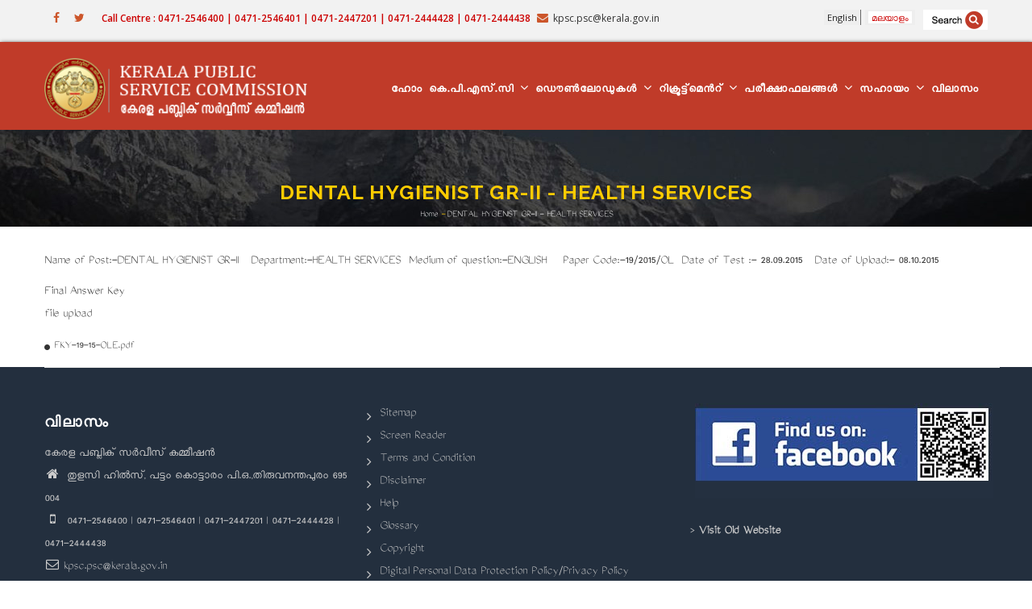

--- FILE ---
content_type: text/html; charset=UTF-8
request_url: https://keralapsc.gov.in/ml/node/20471
body_size: 7397
content:
<!DOCTYPE html>
<html lang="ml" dir="ltr" prefix="content: http://purl.org/rss/1.0/modules/content/  dc: http://purl.org/dc/terms/  foaf: http://xmlns.com/foaf/0.1/  og: http://ogp.me/ns#  rdfs: http://www.w3.org/2000/01/rdf-schema#  schema: http://schema.org/  sioc: http://rdfs.org/sioc/ns#  sioct: http://rdfs.org/sioc/types#  skos: http://www.w3.org/2004/02/skos/core#  xsd: http://www.w3.org/2001/XMLSchema# ">
  <head> 
    <meta charset="utf-8" />
<script>(function(i,s,o,g,r,a,m){i["GoogleAnalyticsObject"]=r;i[r]=i[r]||function(){(i[r].q=i[r].q||[]).push(arguments)},i[r].l=1*new Date();a=s.createElement(o),m=s.getElementsByTagName(o)[0];a.async=1;a.src=g;m.parentNode.insertBefore(a,m)})(window,document,"script","https://www.google-analytics.com/analytics.js","ga");ga("create", "UA-103783083-35", {"cookieDomain":"auto"});ga("set", "anonymizeIp", true);ga("send", "pageview");</script>
<meta name="Generator" content="Drupal 8 (https://www.drupal.org)" />
<meta name="MobileOptimized" content="width" />
<meta name="HandheldFriendly" content="true" />
<meta name="viewport" content="width=device-width, initial-scale=1.0" />
<link rel="shortcut icon" href="/sites/default/files/favicon_0.ico" type="image/vnd.microsoft.icon" />
<link rel="alternate" hreflang="en" href="https://keralapsc.gov.in/dental-hygienist-gr-ii-health-services" />
<link rel="canonical" href="/dental-hygienist-gr-ii-health-services" />
<link rel="shortlink" href="/node/20471" />

    <title>DENTAL HYGIENIST GR-II - HEALTH SERVICES | Kerala Public Service Commission</title>
    <link rel="stylesheet" href="/sites/default/files/css/css_dIiAsK1yd524fop_OGswjaC3Dl2DxniZdJ7FlGnUybs.css?szx05f" media="all" />
<link rel="stylesheet" href="//fonts.googleapis.com/css?family=Raleway:400,600,700,800,900" media="all" />
<link rel="stylesheet" href="//fonts.googleapis.com/css?family=Open+Sans:400,600,700,800" media="all" />
<link rel="stylesheet" href="/sites/default/files/css/css_eUFx1b_CAB4SdlJfu_5Faq4a03JwvpvQeHDBICNPAYE.css?szx05f" media="all" />


    <script type="application/json" data-drupal-selector="drupal-settings-json">{"path":{"baseUrl":"\/","scriptPath":null,"pathPrefix":"ml\/","currentPath":"node\/20471","currentPathIsAdmin":false,"isFront":false,"currentLanguage":"ml"},"pluralDelimiter":"\u0003","google_analytics":{"trackOutbound":true,"trackMailto":true,"trackDownload":true,"trackDownloadExtensions":"7z|aac|arc|arj|asf|asx|avi|bin|csv|doc(x|m)?|dot(x|m)?|exe|flv|gif|gz|gzip|hqx|jar|jpe?g|js|mp(2|3|4|e?g)|mov(ie)?|msi|msp|pdf|phps|png|ppt(x|m)?|pot(x|m)?|pps(x|m)?|ppam|sld(x|m)?|thmx|qtm?|ra(m|r)?|sea|sit|tar|tgz|torrent|txt|wav|wma|wmv|wpd|xls(x|m|b)?|xlt(x|m)|xlam|xml|z|zip","trackColorbox":true},"user":{"uid":0,"permissionsHash":"6c956ce7da4e2f6f97dd756958af6d2e1d0d13149e820908fc15759f6815059a"}}</script>

<!--[if lte IE 8]>
<script src="/sites/default/files/js/js_VtafjXmRvoUgAzqzYTA3Wrjkx9wcWhjP0G4ZnnqRamA.js"></script>
<![endif]-->
<script src="/sites/default/files/js/js_w0vMOzAhjClo79Ua0ciW6FGQfbACbkpvA3hdhhCAIMo.js"></script>


    <link rel="stylesheet" href="https://keralapsc.gov.in/themes/gavias_tico/css/custom.css" media="screen" />
    <link rel="stylesheet" href="https://keralapsc.gov.in/themes/gavias_tico/css/update.css" media="screen" />

    

          <style type="text/css">
        .borsep{ background:#fff; border:0px solid #ddd; padding-bottom:20px;}.awardweig a{ font-size:18px; font-weight:600; text-align:center; line-height: 22px;}.awardweig .views-field-title{ padding: 30px; text-align: center;border: 0px solid #ccc;min-height: 117px; box-shadow: 1px 1px 50px #d9d9d9;}.file--application-pdf{display: block;}.footarch footer a{ background:#fff4d3; font-size:20px; font-weight:600; margin:10px 0; text-align:center; padding:10px; width:100%; display:block;}.footarch header a{ background:#fff4d3; font-size:20px; font-weight:600; margin:10px 0; text-align:center; padding:10px; float:right; }.deptblock .views-field-title a{font-size: 17px!important;}.deptblock .views-field-title{text-align: center;padding: 40px 0; box-shadow: 1px 1px 10px #ccc;}
      </style>
    
          <style class="customize"> </style>
    
  </head>

  
  <body class="layout-no-sidebars page-node-20471 page-node_20471 node_20471 not-preloader path-node node--type-answer-key-online-exams">

    <a href="#main-content" class="visually-hidden focusable">
      Skip to main content
    </a>
    
      <div class="dialog-off-canvas-main-canvas" data-off-canvas-main-canvas>
    <div class="body-page">
	    <header id="header" class="header-v1">
  
      <div class="topbar">
      <div class="topbar-inner">
        <div class="container">
          <div class="content">  <div>
    <div id="block-gavias-tico-topbar" class="block block-block-content block-block-content2f07e2c8-0b1d-4520-8201-4ba62df533c2 no-title">
  
    
      <div class="content block-content">
      
            <div class="field field--name-body field--type-text-with-summary field--label-hidden field__item"><div class="pull-left text-left">
     <ul class="inline">
           <li><a target="_blank" href="#"><i class="fa fa-facebook"></i></a></li>
                   <li><a target="_blank" href="#"><i class="fa fa-twitter"></i></a></li>

      </ul>
</div>

<div class="pull-right text-right">
      <ul class="inline">
         <li align="center" style="font-size:12px; font-weight:600; color:#cc0000; font-family:"Open Sans", Arial, sans-serif;">Call Centre : 0471-2546400 | 0471-2546401 | 0471-2447201 | 0471-2444428 | 0471-2444438</li>
           <li><span style="color:#333333;"><i class="fa fa-envelope"></i>kpsc.psc@kerala.gov.in</span></li>
      </ul>
</div></div>
      
    </div>
  </div>
<div id="block-sitesearchicon" class="search-block-form block block-block-content block-block-contentf9ffaed5-94b4-4d22-bbd3-bda2fcd80fd4 no-title">
  
    
      <div class="content block-content">
      
            <div class="field field--name-body field--type-text-with-summary field--label-hidden field__item"><p><a href="https://www.keralapsc.gov.in/index.php/search/node"><img alt="Search" data-entity-type="file" data-entity-uuid="79f4fd70-838c-442b-a3ae-b153bb34ed2e" src="/sites/default/files/inline-images/search_0.png" /></a></p>
</div>
      
    </div>
  </div>
<div class="language-switcher-language-url block block-language block-language-blocklanguage-interface no-title" id="block-languageswitcher" role="navigation">
  
    
      <div class="content block-content">
      <ul class="links"><li hreflang="en" data-drupal-link-system-path="node/20471" class="en"><a href="/dental-hygienist-gr-ii-health-services" class="language-link" hreflang="en" data-drupal-link-system-path="node/20471">English</a></li><li hreflang="ml" data-drupal-link-system-path="node/20471" class="ml is-active"><a href="/ml/node/20471" class="language-link is-active" hreflang="ml" data-drupal-link-system-path="node/20471">മലയാളം</a></li></ul>
    </div>
  </div>

  </div>
</div> 
        </div>
      </div>
    </div>
  
            

   <div class="header-main gv-sticky-menu">
      <div class="container header-content-layout">
         <div class="header-main-inner p-relative">
            <div class="row">
              <div class="col-md-3 col-sm-6 col-xs-8 branding">
                                    <div>
    
      <a href="/ml" title="Home" rel="home" class="site-branding-logo">
        
        <img src="/sites/default/files/logo-kpsc.png" alt="Home" />
        
    </a>
    
  </div>

                              </div>

              <div class="col-md-9 col-sm-6 col-xs-4 p-static">
                <div class="header-inner clearfix">
                  <div class="main-menu">
                    <div class="area-main-menu">
                      <div class="area-inner">
                          <div class="gva-offcanvas-mobile">
                            <div class="close-offcanvas hidden"><i class="gv-icon-8"></i></div>
                                                            <div>
    <nav role="navigation" aria-labelledby="block-gavias-tico-mainnavigation-menu" id="block-gavias-tico-mainnavigation" class="block block-menu navigation menu--main">
          
  
  <h2  class="visually-hidden block-title" id="block-gavias-tico-mainnavigation-menu"><span>Main navigation</span></h2>
  
  <div class="block-content">
                 
<div class="gva-navigation">

              <ul  class="clearfix gva_menu gva_menu_main">
      
                              
            <li  class="menu-item ">
        <a href="/ml">
                    ഹോം
            
        </a>
          
              </li>
                          
            <li  class="menu-item menu-item--expanded ">
        <a href="/ml/paiesasaiyaekakauraicaca">
                    കെ.പി.എസ്.സി
                      <span class="icaret nav-plus fa fa-angle-down"></span>
            
        </a>
          
                                <ul class="menu sub-menu">
                              
            <li  class="menu-item">
        <a href="/ml/paiesasaiyaekakauraicaca">
                    കെ.പി.എസ്.സിയെക്കുറിച്ച്
            
        </a>
          
              </li>
                          
            <li  class="menu-item">
        <a href="/ml/node/163">
                    പ്രധാനപ്പെട്ട ഓർഡറുകൾ /സർക്കുലറുകൾ
            
        </a>
          
              </li>
                          
            <li  class="menu-item">
        <a href="/ml/tender">
                    ടെണ്ടറുകൾ
            
        </a>
          
              </li>
                          
            <li  class="menu-item">
        <a href="/sites/default/files/inline-files/authorised-signatory-1.pdf">
                    ഓതറൈസ്ഡ് സിഗ്നേറ്ററി
            
        </a>
          
              </li>
                          
            <li  class="menu-item">
        <a href="/ml/node/233">
                    പ്രധാന കോടതി വിധികൾ
            
        </a>
          
              </li>
        </ul>
  
              </li>
                          
            <li  class="menu-item menu-item--expanded ">
        <a href="">
                    ഡൌൺലോഡുകൾ
                      <span class="icaret nav-plus fa fa-angle-down"></span>
            
        </a>
          
                                <ul class="menu sub-menu">
                              
            <li  class="menu-item">
        <a href="/ml/certificateformat">
                    സർട്ടിഫിക്കറ്റ് മാതൃകകൾ
            
        </a>
          
              </li>
                          
            <li  class="menu-item menu-item--expanded">
        <a href="">
                    ഉത്തരസൂചിക
                      <span class="icaret nav-plus fa fa-angle-down"></span>
            
        </a>
          
                                <ul class="menu sub-menu">
                              
            <li  class="menu-item">
        <a href="/ml/answerkey_omrexams">
                    Answer Key-OMR Exams
            
        </a>
          
              </li>
                          
            <li  class="menu-item">
        <a href="/ml/answerkey_onlineexams">
                    Answer key-Online Exam
            
        </a>
          
              </li>
        </ul>
  
              </li>
                          
            <li  class="menu-item">
        <a href="/ml/previous-question-papers">
                    മുൻചോദ്യപേപ്പർ
            
        </a>
          
              </li>
                          
            <li  class="menu-item">
        <a href="/ml/question-paper-descriptive-exam">
                    Question paper for Descriptive Examinations
            
        </a>
          
              </li>
                          
            <li  class="menu-item">
        <a href="/ml/annual-report">
                    വാർഷിക റിപ്പോർട്ട്
            
        </a>
          
              </li>
        </ul>
  
              </li>
                          
            <li  class="menu-item menu-item--expanded ">
        <a href="">
                    റിക്രൂട്ട്മെന്‍റ്
                      <span class="icaret nav-plus fa fa-angle-down"></span>
            
        </a>
          
                                <ul class="menu sub-menu">
                              
            <li  class="menu-item">
        <a href="/ml/notifications">
                    വിജ്ഞാപനം
            
        </a>
          
              </li>
                          
            <li  class="menu-item">
        <a href="/ml/examinations">
                    പരീക്ഷകൾ
            
        </a>
          
              </li>
                          
            <li  class="menu-item">
        <a href="/ml/interviews">
                    അഭിമുഖം
            
        </a>
          
              </li>
                          
            <li  class="menu-item">
        <a href="/ml/syllabus1">
                    സിലബസ്
            
        </a>
          
              </li>
                          
            <li  class="menu-item">
        <a href="/ml/physical-efficiency-test">
                    കായികക്ഷമതാ പരീക്ഷ
            
        </a>
          
              </li>
                          
            <li  class="menu-item">
        <a href="/ml/practicaltest">
                    പ്രാക്ടിക്കൽ പരീക്ഷ
            
        </a>
          
              </li>
                          
            <li  class="menu-item">
        <a href="https://psc.kerala.gov.in/status/">
                    ഒഴിവുകളുടെ നില
            
        </a>
          
              </li>
                          
            <li  class="menu-item">
        <a href="/ml/node/43391">
                    OTV Schedule and Driving Test
            
        </a>
          
              </li>
        </ul>
  
              </li>
                          
            <li  class="menu-item menu-item--expanded ">
        <a href="">
                    പരീക്ഷാഫലങ്ങൾ
                      <span class="icaret nav-plus fa fa-angle-down"></span>
            
        </a>
          
                                <ul class="menu sub-menu">
                              
            <li  class="menu-item">
        <a href="/ml/shortlists">
                    ചുരുക്കപ്പട്ടിക
            
        </a>
          
              </li>
                          
            <li  class="menu-item">
        <a href="/ml/rankedlist">
                    റാങ്ക് ലിസ്റ്റുകൾ
            
        </a>
          
              </li>
                          
            <li  class="menu-item">
        <a href="/ml/addendum-erratum">
                    തിരുത്തൽ
            
        </a>
          
              </li>
                          
            <li  class="menu-item">
        <a href="/ml/status_of_advice">
                    അഡ്വൈസ് വിവരങ്ങൾ
            
        </a>
          
              </li>
                          
            <li  class="menu-item">
        <a href="https://psc.kerala.gov.in/onlinereact/">
                    പരീക്ഷാമാർക്കുകൾ
            
        </a>
          
              </li>
                          
            <li  class="menu-item">
        <a href="/ml/test22">
                    ഉത്തരക്കടലാസ് പുന:പരിശോധിക്കുന്നതിന്
            
        </a>
          
              </li>
        </ul>
  
              </li>
                          
            <li  class="menu-item menu-item--expanded ">
        <a href="">
                    സഹായം
                      <span class="icaret nav-plus fa fa-angle-down"></span>
            
        </a>
          
                                <ul class="menu sub-menu">
                              
            <li  class="menu-item">
        <a href="/ml/node/171">
                    അപേക്ഷകരുടെ രജിസ്ട്രേഷൻ
            
        </a>
          
              </li>
                          
            <li  class="menu-item">
        <a href="/ml/node/23805">
                    Expression of Interest for Engineering Colleges
            
        </a>
          
              </li>
                          
            <li  class="menu-item">
        <a href="/ml/node/42832">
                    വെയിറ്റേജ് മാർക്ക് നൽകുന്നത്
            
        </a>
          
              </li>
                          
            <li  class="menu-item">
        <a href="/ml/node/27598">
                    Instruction regarding Scribe
            
        </a>
          
              </li>
                          
            <li  class="menu-item">
        <a href="/ml/node/8201">
                    ഉദ്യോഗാര്‍ത്ഥികള്‍ക്കുള്ള നിര്‍ദ്ദേശങ്ങള്‍
            
        </a>
          
              </li>
                          
            <li  class="menu-item">
        <a href="/ml/node/152">
                    നിര്‍ദ്ദേശങ്ങള്‍/ വ്യവസ്ഥകള്‍/ മുന്നറിയിപ്പുകള്‍
            
        </a>
          
              </li>
                          
            <li  class="menu-item">
        <a href="/ml/node/164">
                    സംശയങ്ങള്‍ വസ്തുതകള്‍
            
        </a>
          
              </li>
                          
            <li  class="menu-item">
        <a href="/ml/node/314">
                    യോഗ്യതകൾ
            
        </a>
          
              </li>
                          
            <li  class="menu-item">
        <a href="/ml/node/165">
                    OTR നിർദ്ദേശങ്ങൾ
            
        </a>
          
              </li>
                          
            <li  class="menu-item">
        <a href="/ml/node/31138">
                    ചീഫ് സൂപ്രണ്ടുമാർക്കുള്ള നിർദ്ദേശം/ഫോമുകൾ
            
        </a>
          
              </li>
                          
            <li  class="menu-item">
        <a href="/ml/node/27427">
                    സ്ഥിരീകരണ നടപടിക്രമം
            
        </a>
          
              </li>
                          
            <li  class="menu-item">
        <a href="/ml/node/24548">
                    പൊതു നിബന്ധനകൾ
            
        </a>
          
              </li>
                          
            <li  class="menu-item">
        <a href="/ml/node/24940">
                    കേരള അഡ്മിനിസ്ട്രേറ്റീവ് സേവനങ്ങൾ
            
        </a>
          
              </li>
                          
            <li  class="menu-item">
        <a href="/ml/node/43492">
                    TYPE 1  DIABETIC MANUAL
            
        </a>
          
              </li>
                          
            <li  class="menu-item">
        <a href="/ml/node/34504">
                    പി എസ് സി പരീക്ഷാ അപ്ഡേറ്റുകൾ
            
        </a>
          
              </li>
                          
            <li  class="menu-item">
        <a href="/ml/node/50708">
                    Procedure for Interview Date Change Requests
            
        </a>
          
              </li>
        </ul>
  
              </li>
                          
            <li  class="menu-item ">
        <a href="/ml/contact-us">
                    വിലാസം
            
        </a>
          
              </li>
        </ul>
  

</div>


        </div>  
</nav>

  </div>

                            
                              
                                                       
                          </div>
                          
                          <div id="menu-bar" class="menu-bar hidden-lg hidden-md">
                            <span class="one"></span>
                            <span class="two"></span>
                            <span class="three"></span>
                          </div>
                        
                                              </div>
                    </div>
                  </div>  
                </div> 
              </div>

            </div>
         </div>
      </div>
   </div>

</header>
	
   		<div class="breadcrumbs">
			  <div>
    
<div class="breadcrumb-content-inner">
  <div class="gva-breadcrumb-content">
    <div id="block-gavias-tico-breadcrumbs" class="text-light block gva-block-breadcrumb block-system block-system-breadcrumb-block no-title">
      <div class="breadcrumb-style" style="background-color: #CEF0EA;background-image: url(&#039;https://keralapsc.gov.in/sites/default/files/breadcrumb_0.jpg&#039;);background-position: center center;background-repeat: no-repeat;">
        <div class="container">
          <div class="breadcrumb-content-main">
            <h2 class="page-title">DENTAL HYGIENIST GR-II - HEALTH SERVICES </h2>
             
                          
                          <div class="">
                <div class="content block-content">
                  <div class="breadcrumb-links">
  <div class="container">
    <div class="content-inner">
              <nav class="breadcrumb " role="navigation" aria-labelledby="system-breadcrumb">
          <h2 id="system-breadcrumb" class="visually-hidden">Breadcrumb</h2>
          <ol>
            
                                  <li>
                              <a href="/ml">Home</a>
                                            <span class=""> - </span>
                
            </li>
                                  <li>
                              
                              
            </li>
                                  <li>
                              DENTAL HYGIENIST GR-II - HEALTH SERVICES
                              
            </li>
          
            <li></li>
          </ol>
        </nav>
          </div>  
  </div>  
</div>  
                </div>
              </div>  
                      </div> 
        </div>   
      </div> 
    </div>  
  </div>  
</div>  


  </div>

		</div>
		
	<div role="main" class="main main-page">
	
		<div class="clearfix"></div>
			

					<div class="help show">
				<div class="container">
					<div class="control-panel"><i class="fa fa-cogs"></i></div>
					<div class="content-inner">
						  <div>
    

  </div>

					</div>
				</div>
			</div>
		
				
		<div class="clearfix"></div>
				
		<div class="clearfix"></div>
		
		<div id="content" class="content content-full">
			<div class="container">
				<div class="content-main-inner">
	<div class="row">
		
				 

		<div id="page-main-content" class="main-content col-md-12 col-xs-12">

			<div class="main-content-inner">
				
				
									<div class="content-main">
						  <div>
    <div id="block-gavias-tico-content" class="block block-system block-system-main-block no-title">
  
    
      <div class="content block-content">
      

<article data-history-node-id="20471" role="article" lang="en" class="node node--type-answer-key-online-exams node--promoted node--view-mode-full clearfix">
  <header>
    
            
      </header>
  <div class="node__content clearfix">
    
            <div class="field field--name-body field--type-text-with-summary field--label-hidden field__item"><p>Name of Post:-DENTAL HYGIENIST GR-II   Department:-HEALTH SERVICES  Medium of question:-ENGLISH    Paper Code:-19/2015/OL  Date of Test :- 28.09.2015   Date of Upload:- 08.10.2015</p></div>
      
            <div class="field field--name-field-answerkey-category field--type-entity-reference field--label-hidden field__item"><a href="/taxonomy/term/129" hreflang="en">Final Answer Key</a></div>
      
  <div class="field field--name-field-file field--type-file field--label-above">
    <div class="field__label">file upload</div>
          <div class="field__items">
              <div class="field__item"><span class="file file--mime-application-pdf file--application-pdf"><a href="https://keralapsc.gov.in/sites/default/files/2019-04/FKY-19-15-OLE.pdf" type="application/pdf; length=58464" target="_blank">FKY-19-15-OLE.pdf</a></span>
</div>
              </div>
      </div>

  </div>
</article>

    </div>
  </div>

  </div>

					</div>
				
							</div>

		</div>

		<!-- Sidebar Left -->
				<!-- End Sidebar Left -->

		<!-- Sidebar Right -->
				<!-- End Sidebar Right -->
		
	</div>
</div>
			</div>
		</div>

		
				
		
	</div>

	<footer id="footer" class="footer">
  
     
   <div class="footer-center">
      <div class="container">      
         <div class="row">
                          <div class="footer-first col-lg-4 col-md-4 col-sm-12 col-xs-12 column">
                  <div>
    <div id="block-gavias-tico-contactinfo" class="block block-block-content block-block-content0c1ecc6e-1d39-4ec0-a502-2c557762945e">
  
      <h2 class="block-title" ><span>വിലാസം</span></h2>
    
      <div class="content block-content">
      
            <div class="field field--name-body field--type-text-with-summary field--label-hidden field__item"><div class="contact-info">
    <span class="description">കേരള പബ്ലിക് സർവീസ് കമ്മീഷൻ</span>
	<ul class="contact-info">
		<li><span><i class="fa fa-home"></i> തുളസി ഹിൽസ്, പട്ടം കൊട്ടാരം പി.ഒ.,തിരുവനന്തപുരം 695 004
</span> </li>
		<li><span><i class="fa fa-mobile-phone"></i> 0471-2546400 | 0471-2546401 | 0471-2447201 | 0471-2444428 | 0471-2444438</span></li>
		<li><a href="mailto:kpsc.psc@kerala.gov.in"><i class="fa fa-envelope-o" style="font-family:"Open Sans", Arial, sans-serif "></i>kpsc.psc@kerala.gov.in</a> </li>
		
	</ul>
</div></div>
      
    </div>
  </div>

  </div>

              </div> 
            
                         <div class="footer-second col-lg-4 col-md-4 col-sm-12 col-xs-12 column">
                  <div>
    <div id="block-linkfooter" class="block block-block-content block-block-contente03afdfc-b255-481b-9605-5a0e153ccacf no-title">
  
    
      <div class="content block-content">
      
            <div class="field field--name-body field--type-text-with-summary field--label-hidden field__item"><ul class="menu"><li><a href="/sitemap">Sitemap</a></li>
	<li><a href="https://www.keralapsc.gov.in/screen-reader-access" target="_blank" title="Screen Reader">Screen Reader</a></li>
	<li><a href="/terms-and-condition">Terms and Condition</a></li>
	<li><a href="/disclaimer">Disclaimer</a></li>
	<li><a href="/help">Help</a></li>
	<li><a href="/glossary">Glossary</a></li>
	<li><a href="/copyright">Copyright</a></li>
	<li><a href="/privacy-policy">Digital Personal Data Protection Policy/Privacy Policy</a></li>
	<li><a href="/hyperlinking-policy">Hyperlinking Policy</a></li>
</ul></div>
      
    </div>
  </div>

  </div>

              </div> 
            
                          <div class="footer-third col-lg-4 col-md-4 col-sm-12 col-xs-12 column">
                  <div>
    <div id="block-fbfooter" class="block block-block-content block-block-contentd1d0770c-bcf2-4c17-b000-d10dd2288acd no-title">
  
    
      <div class="content block-content">
      
            <div class="field field--name-body field--type-text-with-summary field--label-hidden field__item"><a href="https://www.facebook.com/Kerala-Public-Service-Commission-129299757758575/" target="_blank" title="Coonect Facebook"><img alt="Connect Facebook" data-entity-type="file" data-entity-uuid="d68bf6d5-c3c2-4b63-aa75-7654f3266fdf" src="/sites/default/files/inline-images/fblink_1.jpg" class="align-center" /></a>
<p class="text-align-center"> </p>

<p>&gt; <a href="https://www.keralapsc.gov.in/old-website-temporarily-shutdown" title="https://www.keralapsc.gov.in/old-website-temporarily-shutdown"><strong>Visit Old Website</strong></a></p>

<p> </p>
</div>
      
    </div>
  </div>

  </div>

              </div> 
            
                     </div>   
      </div>
  </div>   

  
      <div class="copyright">
      <div class="container">
        <div class="copyright-inner">
              <div>
    <div id="block-gavias-tico-copyright" class="block block-block-content block-block-content6a74724d-d485-4216-a560-962e52758fde no-title">
  
    
      <div class="content block-content">
      
            <div class="field field--name-body field--type-text-with-summary field--label-hidden field__item"><div class="text-center">Contents Owned, Maintained and Updated by Kerala Public Service Commission, State Government of Kerala, India<br />
Site designed and developed by:<span class="font-size:10px;"> <a href="http://cdit.org" target="_blank"><span class="color:#D44B38;">C-DIT</span> </a></span></div>
</div>
      
    </div>
  </div>

  </div>

        </div>   
      </div>   
    </div>
  
</footer>

</div>


  </div>

    
    <script src="/sites/default/files/js/js_6CY7oNgsFXp11DJUO2R2XDjUoHliS2NqUDDarlo5Z3A.js"></script>

    
    	
	<script>(function(d){var s = d.createElement("script");s.setAttribute("data-account", "wFuknyxNOi");s.setAttribute("src", "https://cdn.userway.org/widget.js");(d.body || d.head).appendChild(s);})(document)</script><noscript>Please ensure Javascript is enabled for purposes of <a href="https://userway.org">website accessibility</a></noscript>
    
  </body>
</html>
